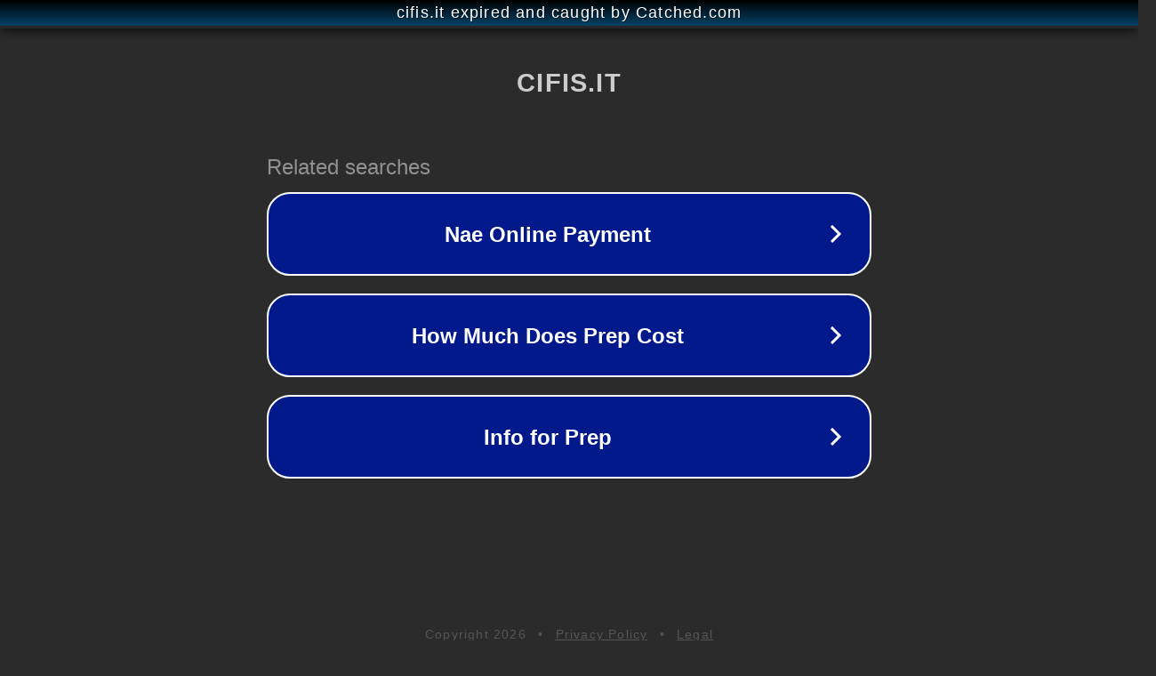

--- FILE ---
content_type: text/html; charset=utf-8
request_url: https://cifis.it/arienzo/arienzo-2/
body_size: 1050
content:
<!doctype html>
<html data-adblockkey="MFwwDQYJKoZIhvcNAQEBBQADSwAwSAJBANDrp2lz7AOmADaN8tA50LsWcjLFyQFcb/P2Txc58oYOeILb3vBw7J6f4pamkAQVSQuqYsKx3YzdUHCvbVZvFUsCAwEAAQ==_PqBn3RY1gMRk4URtMZ1vGRfwxWX60NfiiEOp4DlEvv6ogo0aeJx5GDHBeT3XNkyFQuaL24YR9uuenLLvL/6i6Q==" lang="en" style="background: #2B2B2B;">
<head>
    <meta charset="utf-8">
    <meta name="viewport" content="width=device-width, initial-scale=1">
    <link rel="icon" href="[data-uri]">
    <link rel="preconnect" href="https://www.google.com" crossorigin>
</head>
<body>
<div id="target" style="opacity: 0"></div>
<script>window.park = "[base64]";</script>
<script src="/bUTtrdHVI.js"></script>
</body>
</html>
